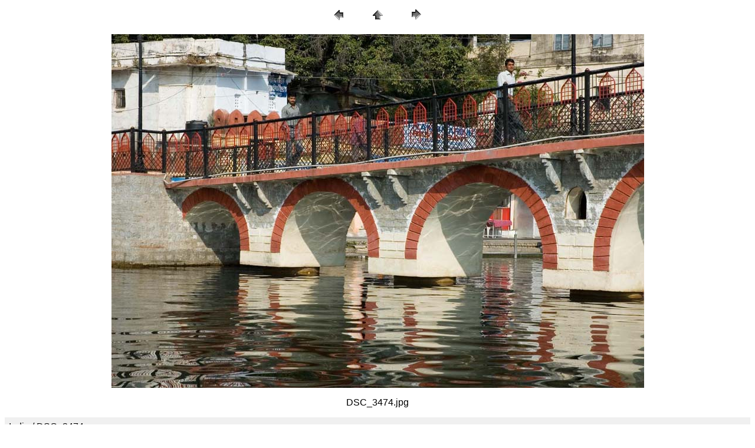

--- FILE ---
content_type: text/html
request_url: https://sblanchard.us/IndiaSt/pages/DSC_3474.htm
body_size: 289
content:
<HTML>
	<HEAD>

		<TITLE>DSC_3474</TITLE>
		<META name="generator" content="Adobe Photoshop(R) CS Web Photo Gallery">
		<META http-equiv="Content-Type" content="text/html; charset=iso-8859-1">
	</HEAD>

<BODY bgcolor=#FFFFFF text=#000000 link=#0000FF vlink=#800080 alink=#FF0000>

<P><CENTER>
<TABLE border="0" cellpadding="0" cellspacing="2" width="200">
<TR>
	<TD width="80" align="center"><A href="DSC_3470.htm"><IMG src="../images/previous.gif" height="30" width="30" border="0" alt="Previous"></A></TD>
	<TD width="80" align="center"><A href="../index.htm"><IMG src="../images/home.gif" height="30" width="30" border="0" alt="Home"></A></TD>
	<TD width="80" align="center"><A href="DSC_3511.htm"><IMG src="../images/next.gif" height="30" width="30" border="0" alt="Next"></A></TD>
</TR>
</TABLE>
</CENTER></P>

<P><CENTER><A href="DSC_3511.htm"><IMG src="../images/DSC_3474.jpg" height="600" width="903" border=0 alt="DSC_3474"></A></CENTER></P>
<P><CENTER><FONT size=3 face=Arial>DSC_3474.jpg</FONT></CENTER></P>
<P><CENTER><FONT size=3 face=Arial></FONT></CENTER></P>

<TABLE border="0" cellpadding="5" cellspacing="2" width="100%" bgcolor=#F0F0F0>
<TR>
	<TD><FONT size=3 face=Arial>India / DSC_3474
													<BR>Steve's photos
													<BR>
											
		</FONT>
	</TD>
</TR>
</TABLE>

</BODY>

</HTML>
